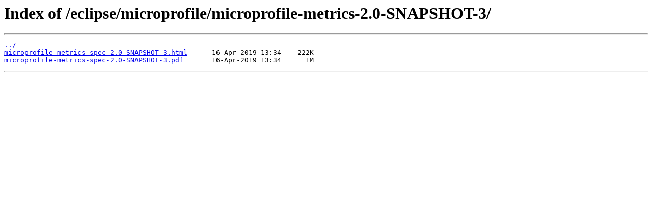

--- FILE ---
content_type: text/html
request_url: https://mirrors.xmission.com/eclipse/microprofile/microprofile-metrics-2.0-SNAPSHOT-3/
body_size: 233
content:
<html>
<head><title>Index of /eclipse/microprofile/microprofile-metrics-2.0-SNAPSHOT-3/</title></head>
<body>
<h1>Index of /eclipse/microprofile/microprofile-metrics-2.0-SNAPSHOT-3/</h1><hr><pre><a href="../">../</a>
<a href="microprofile-metrics-spec-2.0-SNAPSHOT-3.html">microprofile-metrics-spec-2.0-SNAPSHOT-3.html</a>      16-Apr-2019 13:34    222K
<a href="microprofile-metrics-spec-2.0-SNAPSHOT-3.pdf">microprofile-metrics-spec-2.0-SNAPSHOT-3.pdf</a>       16-Apr-2019 13:34      1M
</pre><hr></body>
</html>
